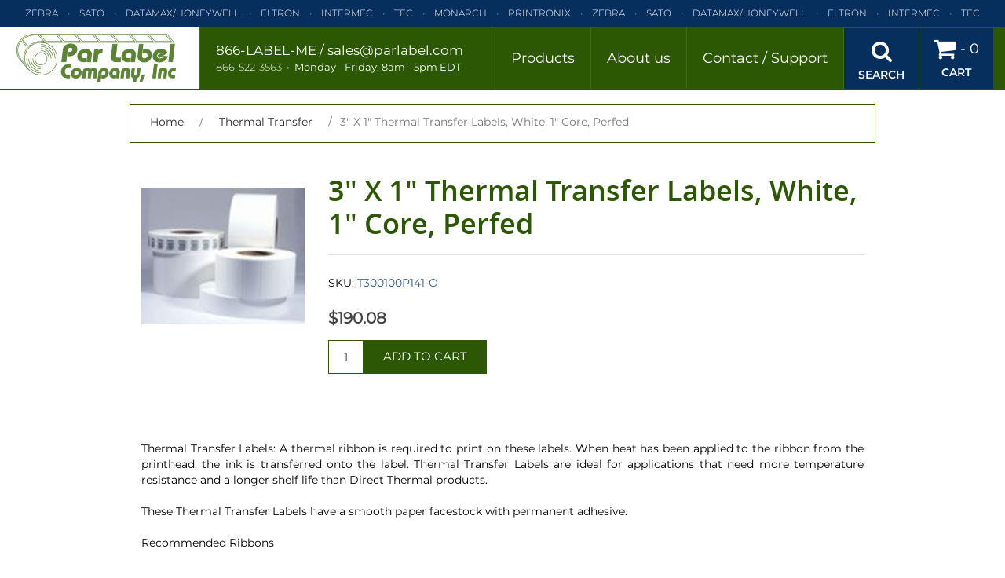

--- FILE ---
content_type: text/html; charset=utf-8
request_url: https://www.parlabel.com/3-x-1-thermal-transfer-labels-white-1-core-perfed-2
body_size: 10663
content:
<!DOCTYPE html>
<html lang="en"  class="html-product-details-page">
    <head>
        <title>3&quot; X 1&quot; Thermal Transfer Labels, White, 1&quot; Core, Perfed</title>
        <meta http-equiv="Content-type" content="text/html;charset=UTF-8" />
        <meta name="description" content="Par Label Company, serving customers since 2000, offers top-quality labels, ribbons, and excellent customer service. Fast shipping nationwide!" />
        <meta name="keywords" content="" />
        <meta name="generator" content="nopCommerce" />
        <meta name="viewport" content="width=device-width, initial-scale=1" />
        <meta property="og:type" content="product" />
<meta property="og:title" content="3&quot; X 1&quot; Thermal Transfer Labels, White, 1&quot; Core, Perfed" />
<meta property="og:description" content="" />
<meta property="og:image" content="https://www.parlabel.com/images/thumbs/0001753_3-x-1-thermal-transfer-labels-white-1-core-perfed_270.jpeg" />
<meta property="og:url" content="https://www.parlabel.com/3-x-1-thermal-transfer-labels-white-1-core-perfed-2" />
<meta property="og:site_name" content="Par Label Company, Inc" />
<meta property="twitter:card" content="summary" />
<meta property="twitter:site" content="Par Label Company, Inc" />
<meta property="twitter:title" content="3&quot; X 1&quot; Thermal Transfer Labels, White, 1&quot; Core, Perfed" />
<meta property="twitter:description" content="" />
<meta property="twitter:image" content="https://www.parlabel.com/images/thumbs/0001753_3-x-1-thermal-transfer-labels-white-1-core-perfed_270.jpeg" />
<meta property="twitter:url" content="https://www.parlabel.com/3-x-1-thermal-transfer-labels-white-1-core-perfed-2" />

        
        

<!-- Google Tag Manager -->
<script>(function(w,d,s,l,i){w[l]=w[l]||[];w[l].push({'gtm.start':
new Date().getTime(),event:'gtm.js'});var f=d.getElementsByTagName(s)[0],
j=d.createElement(s),dl=l!='dataLayer'?'&l='+l:'';j.async=true;j.src=
'https://www.googletagmanager.com/gtm.js?id='+i+dl;f.parentNode.insertBefore(j,f);
})(window,document,'script','dataLayer','GTM-TSRBLMHP');</script>
<!-- End Google Tag Manager --><!-- Global site tag (gtag.js) - Google Analytics -->
<script async src="https://www.googletagmanager.com/gtag/js?id=UA-176589515-1"></script>
<script>
  window.dataLayer = window.dataLayer || [];
  function gtag(){dataLayer.push(arguments);}
  gtag('js', new Date());

  gtag('config', 'UA-176589515-1');
</script>
<meta name="google-site-verification" content="gk1msJGYe9tM5EkD1hsRTNm_OKDCbWaUnkejHLFrg7Q" />

        <link href="/lib/jquery-ui-themes/smoothness/jquery-ui-1.10.3.custom.min.css" rel="stylesheet" type="text/css" />
<link href="/Themes/ParLabel/Content/application.css?v=2" rel="stylesheet" type="text/css" />
<link href="/Themes/ParLabel/Content/owl.carousel.min.css" rel="stylesheet" type="text/css" />
<link href="/lib/magnific-popup/magnific-popup.css" rel="stylesheet" type="text/css" />
<link href="https://cdnjs.cloudflare.com/ajax/libs/font-awesome/4.3.0/css/font-awesome.min.css" rel="stylesheet" type="text/css" />
<link href="/Plugins/ForemostMedia.FmFormBuilder/css/application.css" rel="stylesheet" type="text/css" />

        <script src="/lib/jquery-1.10.2.min.js" type="text/javascript"></script>
<script src="https://cdnjs.cloudflare.com/ajax/libs/knockout/3.3.0/knockout-min.js" type="text/javascript"></script>

        
        
        
        <link rel="shortcut icon" href="https://www.parlabel.com/favicon.ico" />
        
        <!--Powered by nopCommerce - http://www.nopCommerce.com-->
    </head>
    <body>
        

<!-- Google Tag Manager (noscript) -->
<noscript><iframe src='https://www.googletagmanager.com/ns.html?id=GTM-TSRBLMHP'
height='0' width='0' style='display:none;visibility:hidden'></iframe></noscript>
<!-- End Google Tag Manager(noscript) -->

<div class="ajax-loading-block-window" style="display: none">
</div>
<div id="dialog-notifications-success" title="Notification" style="display:none;">
</div>
<div id="dialog-notifications-error" title="Error" style="display:none;">
</div>
<div id="dialog-notifications-warning" title="Warning" style="display:none;">
</div>
<div id="bar-notification" class="bar-notification">
    <span class="close" title="Close">&nbsp;</span>
</div>



<!--[if lte IE 7]>
    <div style="clear:both;height:59px;text-align:center;position:relative;">
        <a href="http://www.microsoft.com/windows/internet-explorer/default.aspx" target="_blank">
            <img src="/Themes/ParLabel/Content/images/ie_warning.jpg" height="42" width="820" alt="You are using an outdated browser. For a faster, safer browsing experience, upgrade for free today." />
        </a>
    </div>
<![endif]-->
<div class="master-wrapper-page test">
    <div class="header">
    
    <div class="header-upper">
            <div class="topic-block">
        <div class="topic-block-body">
            <div class="topbar">
<div class="item"><a href="/zebra">Zebra</a></div>
<div class="item"><a href="/sato">Sato</a></div>
<div class="item"><a href="/datamax">Datamax/Honeywell</a></div>
<div class="item"><a href="/eltron">Eltron</a></div>
<div class="item"><a href="/intermec">Intermec</a></div>
<div class="item"><a href="/tec">Tec</a></div>
<div class="item"><a href="/monarch">Monarch</a></div>
<div class="item"><a href="/printronix">Printronix</a></div>
<div class="item"><a href="/zebra">Zebra</a></div>
<div class="item"><a href="/sato">Sato</a></div>
<div class="item"><a href="/datamax">Datamax/Honeywell</a></div>
<div class="item"><a href="/eltron">Eltron</a></div>
<div class="item"><a href="/intermec">Intermec</a></div>
<div class="item"><a href="/tec">Tec</a></div>
<div class="item"><a href="/monarch">Monarch</a></div>
<div class="item"><a href="/printronix">Printronix</a></div>
<div class="item"><a href="/zebra">Zebra</a></div>
<div class="item"><a href="/sato">Sato</a></div>
<div class="item"><a href="/datamax">Datamax/Honeywell</a></div>
<div class="item"><a href="/eltron">Eltron</a></div>
<div class="item"><a href="/intermec">Intermec</a></div>
<div class="item"><a href="/tec">Tec</a></div>
<div class="item"><a href="/monarch">Monarch</a></div>
<div class="item"><a href="/printronix">Printronix</a></div>
<div class="item"><a href="/zebra">Zebra</a></div>
<div class="item"><a href="/sato">Sato</a></div>
<div class="item"><a href="/datamax">Datamax/Honeywell</a></div>
<div class="item"><a href="/eltron">Eltron</a></div>
<div class="item"><a href="/intermec">Intermec</a></div>
<div class="item"><a href="/tec">Tec</a></div>
<div class="item"><a href="/monarch">Monarch</a></div>
<div class="item"><a href="/printronix">Printronix</a></div>
<div class="item"><a href="/zebra">Zebra</a></div>
<div class="item"><a href="/sato">Sato</a></div>
<div class="item"><a href="/datamax">Datamax/Honeywell</a></div>
<div class="item"><a href="/eltron">Eltron</a></div>
<div class="item"><a href="/intermec">Intermec</a></div>
<div class="item"><a href="/tec">Tec</a></div>
<div class="item"><a href="/monarch">Monarch</a></div>
<div class="item"><a href="/printronix">Printronix</a></div>
</div>
        </div>
    </div>

        
        
    </div>
    <div class="header-lower">
        <div class="header-inner">    
            <div class="row">
                <div class="col-12 col-sm-auto header-left justify-content-center justify-content-sm-start">
                    <div class="header-logo">
                        <a href="/">
    <img title="" alt="Par Label Company, Inc" loading="lazy" src="https://www.parlabel.com/images/thumbs/0002032.png">
</a>
                    </div>
                    <div class="header-contact d-none d-lg-block">
                        <p class="top-line"><a href="tel:+1-866-LABEL-ME">866-LABEL-ME</a> / <a href="/cdn-cgi/l/email-protection#592a38353c2a1929382b35383b3c35773a3634"><span class="__cf_email__" data-cfemail="ed9e8c81889ead9d8c9f818c8f8881c38e8280">[email&#160;protected]</span></a></p>
                        <p class="bottom-line"><a href="tel:+1-866-522-3563">866-522-3563</a><span class="sep">•</span><span class="hours">Monday - Friday: 8am - 5pm EDT</span></p>
                    </div>
                </div>
                <div class="search-wrap">
    <form method="get" id="small-search-box-form" action="/search">
        <input type="text" class="search-box-text" id="small-searchterms" autocomplete="off" name="q" placeholder="Search store" />
        <input checked="checked" id="sid" name="sid" value="true" hidden="true" type="checkbox">
        <input checked="checked" id="adv" name="adv" value="true" hidden="true" type="checkbox">
        
        <button type="submit" class="btn-search-box btn btn-primary">
            <i class="fa fa-arrow-right"></i>
        </button>
            
                    
        
        <span class="search-close search-toggle">
            <img src="/themes/parlabel/images/search-close.png" class="close-img" loading="lazy" alt="close icon" />
            <img src="/themes/parlabel/images/search-close-hover.png" class="close-img close-img-hover" loading="lazy" alt="close icon hovered" />
            <span>Close</span>
        </span>
    </form>
</div>
                <div class="col header-right justify-content-center justify-content-sm-end">
                    <div class="mobile-phone-wrap d-block d-lg-none">
                        <a class="mobile-phone" href="tel:+1-866-522-3563">
                            <i class="fa fa-phone"></i>
                            <span>Call</span>
                        </a>
                    </div>

                    <div class="main-menu">
                        
<ul class="top-level">
    
        <li>
    <a href="/products">
            <span>Products</span>
    </a>
                <div class="menu-products">
                    <ul class="drop-down">
<li>
    <a href="/all-labels">
            <span>Labels</span>
    </a>
                <ul class="fly-out fly-out-1">
<li>
    <a href="/direct-thermal-labels-all">
            <span>Direct Thermal Labels <span class='menu-subline'>(No Thermal Ribbon Required)</span></span>
    </a>
                <ul class="fly-out fly-out-2">
<li>
    <a href="/color-direct-thermal-labels">
            <span>Color Direct Thermal Labels</span>
    </a>
</li>
<li>
    <a href="/direct-thermal-labels-white">
            <span>Direct Thermal Labels (White)</span>
    </a>
</li>
                </ul>
</li>
<li>
    <a href="/thermal-transfer-labels-all">
            <span>Thermal Transfer Labels <span class='menu-subline'>(Requires A Thermal Ribbon)</span></span>
    </a>
                <ul class="fly-out fly-out-2">
<li>
    <a href="/thermal-transfer-labels-color">
            <span>Thermal Transfer Labels (Color)</span>
    </a>
</li>
<li>
    <a href="/thermal-transfer-labels-white">
            <span>Thermal Transfer Labels (White)</span>
    </a>
</li>
                </ul>
</li>
<li>
    <a href="/laser-inkjet-labels">
            <span>Laser / Inkjet Labels</span>
    </a>
                <ul class="fly-out fly-out-2">
<li>
    <a href="/laserinkjet-labels-white">
            <span>Laser / Inkjet Labels (White)</span>
    </a>
</li>
<li>
    <a href="/laser-inkjet-labels-color">
            <span>Laser / Inkjet Labels (Color)</span>
    </a>
</li>
                </ul>
</li>
                </ul>
</li>
<li>
    <a href="/tags">
            <span>Tags</span>
    </a>
                <ul class="fly-out fly-out-1">
<li>
    <a href="/thermal-transfer-tags-requires-a-thermal-ribbon">
            <span>Thermal Transfer Tags <span class='menu-subline'>(Requires A Thermal Ribbon)</span></span>
    </a>
                <ul class="fly-out fly-out-2">
<li>
    <a href="/thermal-transfer-tags-white">
            <span>Thermal Transfer Tags (White)</span>
    </a>
</li>
                </ul>
</li>
                </ul>
</li>
<li>
    <a href="/thermal-ribbons">
            <span>Ribbons</span>
    </a>
                <ul class="fly-out fly-out-1">
<li>
    <a href="/thermal-ribbons-color">
            <span>Thermal Ribbons <span class='menu-subline'>(Color)</span></span>
    </a>
                <ul class="fly-out fly-out-2">
<li>
    <a href="/datamax-colored-ribbons">
            <span>Datamax/Honeywell Colored Ribbons</span>
    </a>
</li>
<li>
    <a href="/sato-colored-ribbons">
            <span>Sato Colored Ribbons</span>
    </a>
</li>
<li>
    <a href="/zebra-colored-ribbons">
            <span>Zebra Colored Ribbons</span>
    </a>
</li>
                </ul>
</li>
<li>
    <a href="/thermal-ribbons-black">
            <span>Thermal Ribbons <span class='menu-subline'>(Black)</span></span>
    </a>
                <ul class="fly-out fly-out-2">
<li>
    <a href="/datamax-black-ribbons">
            <span>Datamax/Honeywell Black Ribbons</span>
    </a>
</li>
<li>
    <a href="/intermec-black-ribbons">
            <span>Intermec Black Ribbons</span>
    </a>
</li>
<li>
    <a href="/monarch-black-ribbons">
            <span>Monarch Black Ribbons</span>
    </a>
</li>
<li>
    <a href="/printronix-black-ribbons">
            <span>Printronix Black Ribbons</span>
    </a>
</li>
<li>
    <a href="/sato-black-ribbons">
            <span>SATO Black Ribbons</span>
    </a>
</li>
<li>
    <a href="/tec-black-ribbons">
            <span>TEC Black Ribbons</span>
    </a>
</li>
<li>
    <a href="/zebra-black-ribbons">
            <span>Zebra Black Ribbons</span>
    </a>
</li>
<li>
    <a href="/rjs-black-ribbons">
            <span>RJS Black Ribbons</span>
    </a>
</li>
                </ul>
</li>
<li>
    <a href="/thermal-ribbons-value">
            <span>Thermal Ribbons <span class='menu-subline'>(Value)</span></span>
    </a>
                <ul class="fly-out fly-out-2">
<li>
    <a href="/datamax-value-ribbons">
            <span>Datamax/Honeywell Value Ribbons</span>
    </a>
</li>
<li>
    <a href="/intermec-value-ribbons">
            <span>Intermec Value Ribbons</span>
    </a>
</li>
<li>
    <a href="/monarch-value-ribbons">
            <span>Monarch Value Ribbons</span>
    </a>
</li>
<li>
    <a href="/printronix-value-ribbons">
            <span>Printronix Value Ribbons</span>
    </a>
</li>
<li>
    <a href="/sato-value-ribbons">
            <span>Sato Value Ribbons</span>
    </a>
</li>
<li>
    <a href="/zebra-value-ribbons">
            <span>Zebra Value Ribbons</span>
    </a>
</li>
                </ul>
</li>
<li>
    <a href="/thermal-ribbons-clean">
            <span>Thermal Ribbons <span class='menu-subline'>(Clean Start)</span></span>
    </a>
                <ul class="fly-out fly-out-2">
<li>
    <a href="/zebra-clean-start-ribbons">
            <span>Zebra Clean Start Ribbons</span>
    </a>
</li>
<li>
    <a href="/datamax-clean-start-ribbons">
            <span>Datamax/Honeywell Clean Start Ribbons</span>
    </a>
</li>
                </ul>
</li>
                </ul>
</li>
<li>
    <a href="/accessories">
            <span>Accessories</span>
    </a>
                <ul class="fly-out fly-out-1">
<li>
    <a href="/label-design-software">
            <span>Label Design Software</span>
    </a>
</li>
<li>
    <a href="/label-rewinders">
            <span>Universal Label Rewinders</span>
    </a>
</li>
                </ul>
</li>
                    </ul>
                </div>
</li>
            <li>
            <a href="/about-us"><span>About us</span></a>

        </li>
        <li>
            <a href="/contact-support"><span>Contact / Support</span></a>

                <ul class="drop-down">
                    <li>
                        <a href="/contact-support"><span>Contact us</span></a>
                    </li>
                    <li>
                        <a href="/request-quote-sample">
                            <span>Request Quote/Sample</span>
                        </a>
                    </li>
                    <li>
                        <a href="/credit-application">
                            <span>Credit Application</span>
                        </a>
                    </li>
                </ul>
        </li>
    
                    <li class="d-xl-none">
        <a href="/customer/info">
            <span>Account</span>
        </a>
        <ul class="drop-down">
                <li><a href="/register"><span>Register</span></a></li>
                <li><a href="/login"><span>Log in</span></a></li>
        </ul>
    </li>
    <li class="d-xl-none">
        <a href="/cart">
            <span>Cart</span>
        </a>
    </li>
    
</ul>
                    </div>
                    <div class="header-links-wrapper">
                        <div class="header-links">
    <ul>
        <li class="search-box store-search-box">
            <a class="search-toggle">
                <p><i class="fa fa-search"></i></p>
                <p class="link-label">Search</p>
            </a>
        </li>
        

        <li class="header-account">
            <a href="/customer/info">
                <i class="fa fa-user"></i>
                <p class="link-label">Account</p>
            </a>
            <ul class="account-links">
                    <li><a href="/register">Register</a></li>
                    <li><a href="/login">Log in</a></li>
            </ul>
        </li>
        
            <li class="d-none d-xl-block" id="topcartlink">
                <a href="/cart" class="cart-label">
                    <span class="cart-row">
                        <i class="fa fa-shopping-cart"></i>
                        <span>-</span>
                        <span class="cart-qty">0</span>
                    </span>
                    <p class="link-label">Cart</p>
                </a>
            </li>
        
    </ul>
            
</div>


                        <div id="flyout-cart" class="flyout-cart">
    <div class="mini-shopping-cart">
        <div class="count">
You have no items in your shopping cart.        </div>
    </div>
</div>

                    </div>
                </div>
            </div>
        </div>
        
    </div>
    
</div>
    
    <div class="master-wrapper-content">
        <div class="container">
            


        
        <div class="breadcrumb">
        <ul itemscope itemtype="https://schema.org/BreadcrumbList">
            
            <li itemprop="itemListElement" itemscope itemtype="https://schema.org/ListItem">
                <span>
                    <a href="/" itemprop="item">
                        <span itemprop="name">Home</span>
                        <meta itemprop="position" content="1" />
                    </a>
                </span>
                <span class="delimiter">/</span>
            </li>
                <li itemprop="itemListElement" itemscope itemtype="https://schema.org/ListItem">
                    <span>
                        <a href="/thermal-transfer" itemprop="item" >
                            <span itemprop="name">Thermal Transfer</span>
                            <meta itemprop="position" content="2" />
                        </a>
                    </span>
                    <span class="delimiter">/</span>
                </li>
            <li>
                <strong class="current-item">3&quot; X 1&quot; Thermal Transfer Labels, White, 1&quot; Core, Perfed</strong>
                
            </li>
        </ul>
    </div>


                <div class="master-column-wrapper">
                <div class="row center-1">
    <div class="col">
        
        <!--product breadcrumb-->

<div class="page product-details-page">
    <div class="page-body">
        
        <form method="post" id="product-details-form" action="/3-x-1-thermal-transfer-labels-white-1-core-perfed-2">
            <div itemscope itemtype="http://schema.org/Product" data-productid="1034">
                <div class="product-essential">
                    
                    <div class="row">
                        <div class="col-12 col-md-3 product-left">
                            <div class="picture">
        <img alt="Picture of 3&quot; X 1&quot; Thermal Transfer Labels, White, 1&quot; Core, Perfed" src="https://www.parlabel.com/images/thumbs/0001753_3-x-1-thermal-transfer-labels-white-1-core-perfed_270.jpeg" loading="lazy" title="Picture of 3&quot; X 1&quot; Thermal Transfer Labels, White, 1&quot; Core, Perfed" itemprop="image" id="main-product-img-1034" />
</div>

                            
                        </div>
                        <div class="col-12 col-md-9 product-right">
                            
                            <div class="product-name">
                                <h1 itemprop="name">
                                    3&quot; X 1&quot; Thermal Transfer Labels, White, 1&quot; Core, Perfed
                                </h1>
                            </div>
                            
                            <!--product reviews-->
                            
                            <!--manufacturers-->
                            
                            <!--availability-->
                            
                            <!--SKU, MAN, GTIN, vendor-->
                            <div class="additional-details">
        <div class="sku" >
            <span class="label">SKU:</span>
            <span class="value" itemprop="sku" id="sku-1034">T300100P141-O</span>
        </div>
            </div>
                            <!--delivery-->
                            
                            <!--sample download-->
                            
                            <!--attributes-->
                            <!--gift card-->
                            <!--rental info-->
                            <!--price & add to cart-->
    <div class="prices" itemprop="offers" itemscope itemtype="http://schema.org/Offer">
            <div class="product-price">
<span  itemprop="price" content="190.08" class="price-value-1034" >
                    $190.08
                </span>
            </div>
                <meta itemprop="priceCurrency" content="USD"/>
    </div>
    <div class="add-to-cart">
                            <div class="add-to-cart-panel">
                <label class="qty-label" for="addtocart_1034_EnteredQuantity">Qty:</label>
                    <input class="qty-input" type="text" data-val="true" data-val-required="The Qty field is required." id="addtocart_1034_EnteredQuantity" name="addtocart_1034.EnteredQuantity" value="1" />
                    
                                    <input type="button" id="add-to-cart-button-1034" class="button-1 add-to-cart-button" value="Add to cart" data-productid="1034" onclick="AjaxCart.addproducttocart_details('/addproducttocart/details/1034/1', '#product-details-form');return false;"/>
            </div>
        
    </div>
                            <!--wishlist, compare, email a friend-->
                            <div class="overview-buttons">
                                
                                
                                
                                
                            </div>
                            
                            
                        </div>
                    </div>

                    <div class="full-description" itemprop="description">
                        <p>Thermal Transfer Labels: A thermal ribbon is required to print on these labels. When heat has been applied to the ribbon from the printhead, the ink is transferred onto the label. Thermal Transfer Labels are ideal for applications that need more temperature resistance and a longer shelf life than Direct Thermal products.<br /><br />These Thermal Transfer Labels have a smooth paper facestock with permanent adhesive.<br /><br />Recommended Ribbons<br /><br />A wax ribbon is recommended for general purpose printing. For more durability and smudge resistance, a wax/resin ribbon may also be used. According to printer manufacturer specifications, the ribbon should always be slightly wider than the media on which you are printing.</p>
                    </div>
                </div>
                
                <div class="product-collateral">
    <div class="product-specs-box" data-weight="35 lbs">
        <div class="title">
            <strong>Products specifications</strong>
        </div>
        <div class="table-wrapper">
            <table class="data-table">
                <colgroup>
                    <col width="25%" />
                    <col />
                </colgroup>
                <tbody>
                            <tr  class="odd">
                                <td class="spec-name">
                                    Printing Method
                                </td>
                                <td class="spec-value">
Thermal Transfer (Ribbon Required)                                </td>
                            </tr>
                            <tr  class="even">
                                <td class="spec-name">
                                    Label Width
                                </td>
                                <td class="spec-value">
3&quot; (76.2 mm)                                </td>
                            </tr>
                            <tr  class="odd">
                                <td class="spec-name">
                                    Label Height
                                </td>
                                <td class="spec-value">
1.00&quot; (25.40 mm)                                </td>
                            </tr>
                            <tr  class="even">
                                <td class="spec-name">
                                    Shape
                                </td>
                                <td class="spec-value">
Rectangle, Round Corners                                </td>
                            </tr>
                            <tr  class="odd">
                                <td class="spec-name">
                                    Label Across
                                </td>
                                <td class="spec-value">
1 Across                                </td>
                            </tr>
                            <tr  class="even">
                                <td class="spec-name">
                                    Facestock Material
                                </td>
                                <td class="spec-value">
Smooth Paper                                </td>
                            </tr>
                            <tr  class="odd">
                                <td class="spec-name">
                                    Color
                                </td>
                                <td class="spec-value">
White                                </td>
                            </tr>
                            <tr  class="even">
                                <td class="spec-name">
                                    Adhesive
                                </td>
                                <td class="spec-value">
Permanent Adhesive                                </td>
                            </tr>
                            <tr  class="odd">
                                <td class="spec-name">
                                    Core Size
                                </td>
                                <td class="spec-value">
1&quot;                                </td>
                            </tr>
                            <tr  class="even">
                                <td class="spec-name">
                                    Roll Diameter
                                </td>
                                <td class="spec-value">
4&quot; OD                                </td>
                            </tr>
                            <tr  class="odd">
                                <td class="spec-name">
                                    Style
                                </td>
                                <td class="spec-value">
Perforated                                </td>
                            </tr>
                            <tr  class="even">
                                <td class="spec-name">
                                    Label Wind Direction
                                </td>
                                <td class="spec-value">
Wound Out                                </td>
                            </tr>
                            <tr  class="odd">
                                <td class="spec-name">
                                    Quantity Per Roll
                                </td>
                                <td class="spec-value">
1375 Labels                                </td>
                            </tr>
                            <tr  class="even">
                                <td class="spec-name">
                                    Quantity Per Case
                                </td>
                                <td class="spec-value">
32 Rolls                                </td>
                            </tr>
                    
                        <tr class="odd">
                            <td>Case Weight</td>
                            <td>35 lbs</td>
                        </tr>
                </tbody>
            </table>
        </div>
    </div>
                </div>
                
                
            </div>
        <input name="__RequestVerificationToken" type="hidden" value="CfDJ8Fp5Coi9AnBIj4V5aJ4e-eHTe_VRLZWgKt7l6cSrzDqbkm9ijjHBE68zdW23Cg78u9_uRHAWrrSYTKwxDzZJ6mCD3y2HdNCpoHNK17rQULGDDPbf53O64tVCgQdMgrZcGgZezTVI5hbYxEsTUmCko5c" /></form>
        
    </div>
</div>
        
    </div>
</div>

            </div>
            
        </div>
    </div>
    <div class="footer">
    <div class="container">
        <div class="row justify-content-between">
            <div class="col-12 col-lg-auto footer-left">
                <p class="footer-address"><a href="https://maps.app.goo.gl/xk6yXWpHGsWdQ8RBA" target="_blank">136 Jersey Ave Suite 3, Port Jervis, NY 12771</a></p>
                <span class="copy-right">&copy;Copyright  2026 by Par Label Company, Inc. All rights reserved</span>
                <span class="sep">:</span>
                <a class="privacy-statement" href="/shipping-returns">Shipping & Returns</a> 
            </div>
            <div class="col footer-right text-lg-right">
                <p class="footer-terms"><a href="/terms-conditions">Terms & Conditions</a><span class="sep">|</span><a href="/privacy-policy">Privacy Policy</a></p>
                <span class="fm-backlink">Website created by <a href="https://www.foremostmedia.com" target="_blank">Foremost Media®</a>.</span>
                <span class="sep">:</span>
                <a href="/admin">Admin</a>
            </div>
        </div>
    </div>
    <script data-cfasync="false" src="/cdn-cgi/scripts/5c5dd728/cloudflare-static/email-decode.min.js"></script><script type="application/ld+json">
{
  "@context": "https://schema.org",
  "@type": "LocalBusiness",
  "name": "Par Label Company, Inc",
  "image": "",
  "@id": "",
  "url": "https://www.parlabel.com/",
  "telephone": "18665223563",
  "address": {
    "@type": "PostalAddress",
    "streetAddress": "136 Jersey Ave Suite 3",
    "addressLocality": "Port Jervis",
    "postalCode": "12771",
    "addressCountry": "US"
  }  
}
</script>
</div>
</div>





<!-- FmFormBuilder Widget -->
<script type="text/html" id="fmFormBuilderTemplate">
    <div class="fm-bootstrap fmFormBuilderDiv">
        <div class="fmFormMessage" tabindex="-1" data-bind="visible: ShowMessageTop">
            <div class="fm-success-alert col-sm-12 alert alert-success alert-dismissable" data-bind="visible: FormSubmittedSuccess">
                <button type="button" class="close" aria-label="Close" data-bind="click: hideSubmitMessage()"><span aria-hidden="true">x</span></button>
                <span data-bind="text:FormSubmittedMessage"></span>
            </div>
            <div class="fm-error-alert col-sm-12 alert alert-danger" data-bind="visible: !FormSubmittedSuccess()">
                <button type="button" class="close" aria-label="Close" data-bind="click: hideSubmitMessage()"><span aria-hidden="true">x</span></button>
                <span data-bind="text: FormErrorMessage"></span>
            </div>
        </div>

        <div style="display: none;" data-bind="visible: true">
            <div data-bind="attr: { id: FormID }, css: FormCSS">

                <!-- ko if: RenderGroupsAsTabs -->
                <ul class="nav nav-tabs" data-bind="foreach: FieldGroups, visible: ShowTabsNavigation">
                    <li class="nav-item">
                        <a href="#" class="nav-link" data-bind="click: $parent.ChangeTab, css: { active: IsActive },text: Title, attr: { 'data-tabIndex': $index }"></a>
                    </li>
                </ul>
                <!--/ko-->
                <div data-bind="foreach: FieldGroups, css: RenderGroupsAsTabs ? 'tab-content' : ''">
                    <div data-bind="foreach: Fields, attr: { id: PanelId, 'class': PanelClasses + ' row' }, css: { active: IsActive }">

                        <!--ko if: $index() == 0 -->
                        <div class="col-sm-12" data-bind="visible: $parent.ShowTitle">
                            <h4 class="fm-field-group-title" data-bind="text: $parent.Title"></h4>
                        </div>
                        <!--/ko-->
                        <div class="form-group" data-bind="css: WrapperCSS">
                            <!--ko if: IsFormElement -->
                            <!--ko if: !HideLabel -->
                            <label data-bind="html: Label, attr: { for: Name },visible: VisibleCondition"></label>
                            <!--/ko-->
                            <!--/ko-->
                            <!--ko if: IsDatePickerElement -->
                            <input type="text" data-bind="css: FieldCSS, fmFormBuilderAttr, dateTimePicker: InputValue, datetimepickeroptions: DateTimePickerOptions, enable: Enabled" />
                            <!--/ko-->
                            <!--ko if: IsSelectElement -->
                            <select data-bind="fmFormBuilderAttr, css: FieldCSS, options: Options, optionsText: 'text', optionsValue: $parents[1].fmSetupOptions, optionsCaption: OptionsCaption, enable: Enabled, value: InputValue, attr:{'data-fmOverride': OverrideModuleSetting ? OverrideModuleValue : null}, optionsAfterRender: OverrideModuleSetting ? addOverrideValues : null,visible: VisibleCondition"></select>
                            <!--/ko-->
                            <!--ko if: IsFileElement -->
                                <div data-bind="fileDrag: InputValue">
                                    <input type="file" data-bind="fileInput: InputValue, customFileInput: {buttonClass: 'btn btn-success',fileNameClass: 'disabled form-control',onClear: onClear}">
                                </div>
                            <!--/ko-->
                            <!--ko if: ElementHasOptions -->
                            <div data-bind="foreach: Options, css: FieldCSS,visible: VisibleCondition">
                                <!--ko if: $parent.Layout !== "inline" -->
                                <div data-bind="css: $parent.Type + $parent.OptionsColumnsClass">
                                    <label data-bind="validationOptions: {insertMessages: false}">
                                        <input data-bind="fmFormBuilderAttr, checkedValue: $parents[2].fmSetValue($data), checked: $parent.IsRadioElement ? $parent.SelectedItem : $parent.SelectedItems" />
                                        <span data-bind="html: $data.text"></span>
                                    </label>
                                </div>
                                <!--/ko-->
                                <!--ko if: $parent.Layout === "inline" -->
                                <label data-bind="css: $parent.Type + '-inline', validationOptions: {insertMessages: false}">
                                    <input data-bind="fmFormBuilderAttr, checkedValue: $parents[2].fmSetValue($data), checked: $parent.IsRadioElement ? $parent.SelectedItem : $parent.SelectedItems" />
                                    <span data-bind="text: $data.text"></span>
                                </label>
                                <!--/ko-->
                            </div>
                            <p data-bind="visible: SelectedItems.length > 0, validationMessage: SelectedItems"></p>
                            <!--/ko-->
                            <!--ko if: IsTextElement -->
                            <input data-bind="css: FieldCSS,fmFormBuilderAttr, value: InputValue, enable: Enabled,visible: VisibleCondition" />
                            <!--/ko-->
                            <!--ko if: IsPhoneElement -->
                            <input data-bind="css: FieldCSS, fmFormBuilderAttr, value: InputValue, enable: Enabled,visible: VisibleCondition" />
                            <!--/ko-->
                            <!--ko if: IsTextAreaElement -->
                            <textarea data-bind="css: FieldCSS, fmFormBuilderAttr, value: InputValue, enable: Enabled,visible: VisibleCondition"></textarea>
                            <!--/ko-->
                            <!-- ko if: IsRecaptchaElement($parents[1]) -->
                            <div data-bind="attr: { 'data-sitekey': '6LePT98UAAAAAMiuTTvrUpf_TWGYhrQnuA78mqy_' }">
                                <div class="g-recaptcha FMrecaptcha"></div>
                            </div>
                            <!--/ko-->
                            <!--ko if: IsSubmitBtn -->
                            <input class="btn btn-success" data-bind="click: $parents[1].fmSerializeFormObject, css: FieldCSS, attr: { id: Name, type: Type, value: InputValue }" />
                            <!--/ko-->
                            <!--ko if: IsBtn -->
                            <button class="btn btn-default" data-bind="css: FieldCSS, attr: { id: Name }, enable: Enabled, visible: VisibleCondition"><span data-bind="text: InputValue"></span></button>
                            <!--/ko-->
                            <!--ko if: Element === "htmlblock" -->
                            <div data-bind="css: FieldCSS, html: Html"></div>
                            <!--/ko-->
                        </div>
                    </div>
                </div>
                <div class="form-nav-buttons" data-bind="visible: ShowPrevNextButtons">
                    <a id="btnPrevious" data-bind="click: MovePrev, visible: ShowPrev, css: PreviousButtonClasses">)</a>
                    <a id="btnNext" data-bind="click: MoveNext, visible: ShowNext, css: NextButtonClasses">)</a>
                </div>
            </div>
            <div class="fm-loading-div" style="display: none;"></div>
        </div>
        <div class="fmFormMessage" data-bind="visible: ShowMessageBottom">
            <div class="fm-success-alert col-sm-12 alert alert-success alert-dismissable fade in" data-bind="visible: FormSubmittedSuccess">
                <button type="button" class="close" aria-label="Close" data-dismiss="alert"><span aria-hidden="true">x</span></button>
                <span data-bind="text:FormSubmittedMessage"></span>
            </div>
            <div class="fm-error-alert col-sm-12 alert alert-danger" data-bind="visible: !FormSubmittedSuccess()">
                <button type="button" class="close" aria-label="Close" data-dismiss="alert"><span aria-hidden="true">x</span></button>
                <span data-bind="text: FormErrorMessage"></span>
            </div>
        </div>
        <div class="fm-alert-wrap alert-wrap-bottom"></div>
    </div>
</script>

<script type="text/javascript">

    var fmFormBuilderInit = {
        queryStrings: [],
        apiEndpoint: '/Plugins/FmFormBuilder/Submit',
        useRecaptcha: true,
        trackGoogleUrlCodes: false,
        recaptchaSiteKey: "6LePT98UAAAAAMiuTTvrUpf_TWGYhrQnuA78mqy_ ",
        formsOnPage: "unknown",
        includeWebPageSubmittedFrom: true,
        urlCalledFrom: "https://www.parlabel.com/3-x-1-thermal-transfer-labels-white-1-core-perfed-2",
        myForms: [],
        renderForms: function (callback) {
            var listOfDivs = $('div[data-fmFormBuilder]');

            //our server cache value may need to be updated if inconsistent
            var updateCache = (listOfDivs.length === 0 && fmFormBuilderInit.formsOnPage !== "no") || (listOfDivs.length > 0 && fmFormBuilderInit.formsOnPage !== "yes");

            if (updateCache) {
                var updateValue = listOfDivs.length === 0 ? "no" : "yes";
                $.ajax({
                    type: "POST",
                    url: '/Plugins/FmFormBuilder/UpdateCache',
                    data: { value: updateValue, key: 'fmFormBuilder-url-httpswwwparlabelcom3x1thermaltransferlabelswhite1coreperfed2' }
                }).done(function (result) {
                }).error(function (xhr, ajaxOptions, thrownError) {
                    console.log("Error updating cache data: " + xhr.status + " " + thrownError);
                });
            }

            if (listOfDivs.length == 0) {
                return;
            }

            if ((listOfDivs.length > 0 && fmFormBuilderInit.formsOnPage === "no")) {
                //then we didn't load our cdn values, reload the page - server cache is updated and will return correct values now
                window.location.reload();
                return;
            }

            var additionalMessage = [];

            if (!window.jQuery)
                additionalMessage.push("jQuery");

            if (!window.ko)
                additionalMessage.push("Knockout");

            if (additionalMessage.length > 0) {
                alert("Form Builder is missing required references: " + additionalMessage.join(", "));
                return;
            }

            jQuery(document).ready(function () {

                var formIds = [];

                jQuery.each(listOfDivs, function (index, value) {
                    var parsed = parseInt($(value).attr("data-fmFormBuilder"), 10);
                    if (typeof parsed !== 'undefined' && !isNaN(parsed)) {
                        formIds.push(parsed);
                    }
                });

                if (formIds.length == 0) return;

                //controller call to get information relative to containers found
                $.ajax({
                    type: "POST",
                    url: '/Plugins/FmFormBuilder/Form/Info',
                    data: { formIds: formIds },
                    dataType: "json"
                }).done(function (result) {

                    if (result != null && typeof result !== 'undefined') {

                        //shared settings/initializers
                        setupKoBindingHandlers();
                        setupKoValidation();

                        var sessionCache = {};

                        if (typeof (Storage) !== "undefined") {
                            var info = sessionStorage.getItem("fmFormUserInfo");
                            if (info !== null && typeof info !== "undefined") sessionCache = JSON.parse(info);
                        }

                        for (var r = 0; r < result.length; r++) {

                            var divContainer = listOfDivs.filter("[data-fmFormBuilder=" + result[r].Id.toString() + "]");

                            if (divContainer.length == 0) continue;

                            var jsonFormData = JSON.parse(result[r].Json);

                            if (typeof jsonFormData === 'undefined') continue;

                            var formData = {
                                json: jsonFormData,
                                apiEndpoint: fmFormBuilderInit.apiEndpoint,
                                queryStrings: fmFormBuilderInit.queryStrings,
                                useRecaptcha: fmFormBuilderInit.useRecaptcha,
                                trackGoogleUrlCodes: fmFormBuilderInit.trackGoogleUrlCodes,
                                includeWebPageSubmittedFrom:  fmFormBuilderInit.includeWebPageSubmittedFrom,
                                urlCalledFrom:  fmFormBuilderInit.urlCalledFrom,
                                recaptchaSiteKey: fmFormBuilderInit.recaptchaSiteKey,
                                useSalesForce: result[r].SubmitToSalesForce,
                                useActOn: result[r].SubmitToActon,
                                usePardot: result[r].SubmitToPardot,
                                recaptchaInvisible: result[r].RecaptchaInvisible,
                                recaptchaBadgePosition: result[r].RecaptchaBadgePosition,
                                sessionInfo: sessionCache
                            };

                            fmFormBuilderInit.myForms.push(new FormModel(formData, $(divContainer)));
                            $(divContainer).append("<div data-bind=\"template: { name: 'fmFormBuilderTemplate', data: function(){return fmFormBuilderInit.myForms[" + r + "];} }\"></div>");
                            fmFormBuilderInit.myForms[r].init(divContainer.get(0));
                        }
                        //render recaptcha and input masks
                        callback(listOfDivs, fmFormBuilderInit.myForms, fmFormBuilderInit.useRecaptcha);
                    }
                    else {
                        console.log("Object is null or undefined");
                    }
                }).error(function (xhr, ajaxOptions, thrownError) {
                    console.log("Error getting form data: " + xhr.status + " " + thrownError);
                });
            });
        },
        renderFormsCallBack : function(formElements, forms, useRecaptcha) {
            fmSetupFieldMasks(formElements.find('input.masked-input'));

            for (var i = 0; i < forms.length; i++) {
                var theForm = forms[i];

                if (useRecaptcha) {
                    theForm.recaptchaLoad();
                }
            }
        }

    };

    var recaptchaCallBack = function () {
        // we're always going to expect that recaptcha callback will be hit, so render our form now (instead of onload)
        fmFormBuilderInit.renderForms(fmFormBuilderInit.renderFormsCallBack);
    };

</script>
<script type="text/javascript" src="//www.google.com/recaptcha/api.js?onload=recaptchaCallBack&amp;render=explicit"></script>

        
        <script src="/Themes/ParLabel/Scripts/application.js" type="text/javascript"></script>
<script src="/Themes/ParLabel/Scripts/owl.carousel.min.js" type="text/javascript"></script>
<script src="/lib/jquery.validate.min.js" type="text/javascript"></script>
<script src="/lib/jquery.validate.unobtrusive.min.js" type="text/javascript"></script>
<script src="/lib/jquery-ui-1.10.3.custom.min.js" type="text/javascript"></script>
<script src="/lib/jquery-migrate-1.2.1.min.js" type="text/javascript"></script>
<script src="/js/public.common.js" type="text/javascript"></script>
<script src="/js/public.ajaxcart.js" type="text/javascript"></script>
<script src="/lib/magnific-popup/jquery.magnific-popup.min.js" type="text/javascript"></script>
<script src="https://cdnjs.cloudflare.com/ajax/libs/knockout-validation/2.0.3/knockout.validation.min.js" type="text/javascript"></script>
<script src="https://cdnjs.cloudflare.com/ajax/libs/moment.js/2.17.1/moment.min.js" type="text/javascript"></script>
<script src="/Plugins/ForemostMedia.FmFormBuilder/Scripts/application.js" type="text/javascript"></script>

        <script type="text/javascript">
        AjaxCart.init(false, '.header-links .cart-qty', '.header-links .wishlist-qty', '#flyout-cart');
    </script>
<script type="text/javascript">
            $(document).ready(function () {
                $('.header').on('mouseenter', '#topcartlink', function () {
                    $('#flyout-cart').addClass('active');
                });
                $('.header').on('mouseleave', '#topcartlink', function () {
                    $('#flyout-cart').removeClass('active');
                });
                $('.header').on('mouseenter', '#flyout-cart', function () {
                    $('#flyout-cart').addClass('active');
                });
                $('.header').on('mouseleave', '#flyout-cart', function () {
                    $('#flyout-cart').removeClass('active');
                });
            });
        </script>
<script type="text/javascript">
            $(document).ready(function() {
                $('#small-searchterms').autocomplete({
                        delay: 500,
                        minLength: 3,
                        source: '/catalog/searchtermautocomplete',
                        appendTo: '.search-box',
                        select: function(event, ui) {
                            $("#small-searchterms").val(ui.item.label);
                            setLocation(ui.item.producturl);
                            return false;
                        }
                    })
                    .data("ui-autocomplete")._renderItem = function(ul, item) {
                        var t = item.label;
                        //html encode
                        t = htmlEncode(t);
                        return $("<li></li>")
                            .data("item.autocomplete", item)
                            .append("<a><span>" + t + "</span></a>")
                            .appendTo(ul);
                    };
            });
            </script>
<script type="text/javascript">
            $("#small-search-box-form").submit(function(event) {
                if ($("#small-searchterms").val() == "") {
                    alert('Please enter some search keyword');
                    $("#small-searchterms").focus();
                    event.preventDefault();
                }
            });
            </script>
<script type="text/javascript">
                        //when a customer clicks 'Enter' button we submit the "add to cart" button (if visible)
                        $(document).ready(function() {
                            $("#addtocart_1034_EnteredQuantity").keydown(function(event) {
                                if (event.keyCode == 13) {
                                    $("#add-to-cart-button-1034").click();
                                    return false;
                                }
                            });
                        });
                    </script>

    <script defer src="https://static.cloudflareinsights.com/beacon.min.js/vcd15cbe7772f49c399c6a5babf22c1241717689176015" integrity="sha512-ZpsOmlRQV6y907TI0dKBHq9Md29nnaEIPlkf84rnaERnq6zvWvPUqr2ft8M1aS28oN72PdrCzSjY4U6VaAw1EQ==" data-cf-beacon='{"version":"2024.11.0","token":"7c548eafba4f4312beae7d59d4baed89","r":1,"server_timing":{"name":{"cfCacheStatus":true,"cfEdge":true,"cfExtPri":true,"cfL4":true,"cfOrigin":true,"cfSpeedBrain":true},"location_startswith":null}}' crossorigin="anonymous"></script>
</body>
</html>
